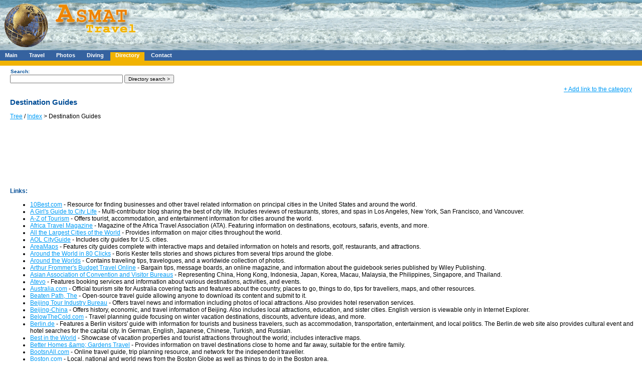

--- FILE ---
content_type: text/html; charset=windows-1250
request_url: http://ww.asmat.eu/directory/destination-guides.php
body_size: 5876
content:
<!DOCTYPE html>
<html lang="en" dir="ltr">
<head>
<meta charset="windows-1250" />
<title>Destination Guides - Asmat.eu</title>
<link rel="shortcut icon" href="http://www.asmat.eu/img/asmat.ico" />
<meta name="robots" content="all,follow,index"/>
<meta name="author" content="Asmat"/>
<meta name="description" content="Asmat.eu - travel stories and photographies from countries all around the world and specially from South East Asia, Africa, Australia, and America."/>
<meta name="keywords" content="directory,link,travel,list,category"/>
<link rel="alternate" type="application/rss+xml" title="Asmat.eu [rss feed]" href="http://www.asmat.eu/rss.php" />
<link rel="alternate" type="application/atom+xml" title="Asmat.eu [atom feed]" href="http://www.asmat.eu/atom.php" />
<link rel='home' href='http://www.asmat.eu' />
<style media="all" type="text/css">@import "/css/style.css";</style>
<link rel="stylesheet" type="text/css" media="print" href="/css/print.css" />
<script type="text/javascript" src="/scripts/previewbubble.js"></script></head>
<body id="body-cely"><div class="hlavicka">
  <div class="titulek_e">
    <div class="klikacilogo">
      <a href="/" title="www.asmat.eu"><img src="/img/logo2_e.gif" alt="Asmat.eu - all about travel" /></a>
    </div>
    <div id="banner">
<script type="text/javascript"><!--
google_ad_client = "pub-9198535861730068";
google_ad_width = 468;
google_ad_height = 60;
google_ad_format = "468x60_as";
google_ad_type = "image";
//2007-02-16: BannerTopEN
google_ad_channel = "8062298144";
//--></script>
<script type="text/javascript"
  src="http://pagead2.googlesyndication.com/pagead/show_ads.js">
</script>
</div>

  </div>
</div>

<div id="menuH">
  <span> <a href="/" title="Main index">Main</a></span>
  <span> <a href="/scripts/travel.php" title="Travelogues and Travel information">Travel</a></span>
  <span> <a href="/scripts/photos.php" title="Travel photos">Photos</a></span>
  <span> <a href="/scripts/diving_center.php" title="Diving centers around the world">Diving</a></span>    
  <span  class="selected"> <a href="/directory/" title="Directory of interesting travel links">Directory</a></span>  
  <span> <a href="/html/kontakt_e.html" title="Contact to server">Contact</a></span>
</div>
<div id="submenuH">
</div>
<div id="stred_cely"><form method="get" action="/scripts/hledejkat.php">
<div class="mensi"><label for="idHledej">Search:</label></div>
<div>
<input type="text" id="idHledej" name="Hledej" size="35"/>
<input type="submit" value="Directory search >"/>
<input type="hidden" name="Jaz" value="en"/>
</div>
</form>
<div class="textright"><a href="addurl.php?Category=10057">+ Add link to the category</a></div><h1>Destination Guides</h1><p><a href="tree.php">Tree</a> / <a href=".">Index</a> > Destination Guides</p>
</div> <div id="odkazy2"> <div class="googledown">
<script type="text/javascript"><!--
google_ad_client = "pub-9198535861730068";
google_ad_width = 728;
google_ad_height = 90;
google_ad_format = "728x90_as";
google_ad_type = "text";
//2007-05-01: TextUpOdkazyEN
google_ad_channel = "4179593495";
google_color_border = "FFFFFF";
google_color_bg = "FFFFFF";
google_color_link = "009CF7";
google_color_text = "000000";
google_color_url = "008000";
//-->
</script>
<script type="text/javascript"
  src="http://pagead2.googlesyndication.com/pagead/show_ads.js">
</script>
</div>
<h2>Links:</h2><ul><li><a class="previewlink" href="http://www.10best.com/" title="www.10best.com">10Best.com</a> - Resource for finding businesses and other travel related information on principal cities in the United States and around the world.</li> 
<li><a class="previewlink" href="http://www.girlsguidetocitylife.com/" title="www.girlsguidetocitylife.com">A Girl's Guide to City Life</a> - Multi-contributor blog sharing the best of city life. Includes reviews of restaurants, stores, and spas in Los Angeles, New York, San Francisco, and Vancouver.</li> 
<li><a class="previewlink" href="http://www.a-zoftourism.com/" title="www.a-zoftourism.com">A-Z of Tourism</a> - Offers tourist, accommodation, and entertainment information for cities around the world.</li> 
<li><a class="previewlink" href="http://www.africa-ata.org/" title="www.africa-ata.org">Africa Travel Magazine</a> - Magazine of the Africa Travel Association (ATA). Featuring information on destinations, ecotours, safaris, events, and more.</li> 
<li><a class="previewlink" href="http://www.greatestcities.com/" title="www.greatestcities.com">All the Largest Cities of the World</a> - Provides information on major cities throughout the world.</li> 
<li><a class="previewlink" href="http://www.aolcityguide.com/" title="www.aolcityguide.com">AOL CityGuide</a> - Includes city guides for U.S. cities.</li> 
<li><a class="previewlink" href="http://www.AreaMaps.org/" title="www.AreaMaps.org">AreaMaps</a> - Features city guides complete with interactive maps and detailed information on hotels and resorts, golf, restaurants, and attractions.</li> 
<li><a class="previewlink" href="http://www.traveladventures.org/" title="www.traveladventures.org">Around the World in 80 Clicks</a> - Boris Kester tells stories and shows pictures from several trips around the globe.</li> 
<li><a class="previewlink" href="http://www.aroundtheworlds.com/" title="www.aroundtheworlds.com">Around the Worlds</a> - Contains traveling tips, travelogues, and a worldwide collection of photos.</li> 
<li><a class="previewlink" href="http://www.frommers.com/" title="www.frommers.com">Arthur Frommer's Budget Travel Online</a> - Bargain tips, message boards, an online magazine, and information about the guidebook series published by Wiley Publishing.</li> 
<li><a class="previewlink" href="http://aacvb.org/" title="aacvb.org">Asian Association of Convention and Visitor Bureaus</a> - Representing China, Hong Kong, Indonesia, Japan, Korea, Macau, Malaysia, the Philippines, Singapore, and Thailand.</li> 
<li><a class="previewlink" href="http://www.atevo.com/" title="www.atevo.com">Atevo</a> - Features booking services and information about various destinations, activities, and events.</li> 
<li><a class="previewlink" href="http://www.australia.com/" title="www.australia.com">Australia.com</a> - Official tourism site for Australia covering facts and features about the country, places to go, things to do, tips for travellers, maps, and other resources.</li> 
<li><a class="previewlink" href="http://www.thebeatenpath.com/" title="www.thebeatenpath.com">Beaten Path, The</a> - Open-source travel guide allowing anyone to download its content and submit to it.</li> 
<li><a class="previewlink" href="http://www.bjta.gov.cn/" title="www.bjta.gov.cn">Beijing Tour Industry Bureau</a> - Offers travel news and information including photos of local attractions. Also provides hotel reservation services.</li> 
<li><a class="previewlink" href="http://www.beijing.gov.cn/" title="www.beijing.gov.cn">Beijing-China</a> - Offers history, economic, and travel information of Beijing. Also includes local attractions, education, and sister cities. English version is viewable only in Internet Explorer.</li> 
<li><a class="previewlink" href="http://www.belowthecold.com/" title="www.belowthecold.com">BelowTheCold.com</a> - Travel planning guide focusing on winter vacation destinations, discounts, adventure ideas, and more.</li> 
<li><a class="previewlink" href="http://www.berlin.de/" title="www.berlin.de">Berlin.de</a> - Features a Berlin visitors' guide with information for tourists and business travelers, such as accommodation, transportation, entertainment, and local politics. The Berlin.de web site also provides cultural event and hotel searches for the capital city. In German, English, Japanese, Chinese, Turkish, and Russian.</li> 
<li><a class="previewlink" href="http://www.thebestintheworld.com/" title="www.thebestintheworld.com">Best in the World</a> - Showcase of vacation properties and tourist attractions throughout the world; includes interactive maps.</li> 
<li><a class="previewlink" href="http://www.bhgtravel.com/" title="www.bhgtravel.com">Better Homes &amp;amp; Gardens Travel</a> - Provides information on travel destinations close to home and far away, suitable for the entire family.</li> 
<li><a class="previewlink" href="http://www.BootsnAll.com/" title="www.BootsnAll.com">BootsnAll.com</a> - Online travel guide, trip planning resource, and network for the independent traveller.</li> 
<li><a class="previewlink" href="http://www.boston.com/" title="www.boston.com">Boston.com</a> - Local, national and world news from the Boston Globe as well as things to do in the Boston area.</li> 
<li><a class="previewlink" href="http://www.bradmans.com/" title="www.bradmans.com">Bradmans</a> - Features guides for cities worldwide with information for the business traveler.</li> 
<li><a class="previewlink" href="http://www.bugbog.com/" title="www.bugbog.com">Bugbog</a> - Independent world holiday guide with condensed destination information, services directory, and photographs.</li> 
<li><a class="previewlink" href="http://www.adventureguide.com/" title="www.adventureguide.com">Captain Tony's Adventure Guide</a> - Focuses on global adventures and eco-tours, with sections for senior, business, and female travelers.</li> 
<li><a class="previewlink" href="http://www.celebfavorites.com/" title="www.celebfavorites.com">Celebfavorites.com</a> - See the favorite local spots of celebrities including Brittany Murphy, Eva Longoria, Jeff Bridges, and Anna Kournikova. Based on Windows Live Local technology.</li> 
<li><a class="previewlink" href="http://www.acitybreakguide.com/" title="www.acitybreakguide.com">City Break Guide</a> - Provides online booking and destination information for flights, car hire, hotels, hostels, and more.</li> 
<li><a class="previewlink" href="http://www.usastar.com/cityguide/" title="www.usastar.com/cityguide">CityGuides</a> - No frills, how to get around town web sites built by travelers, for travelers.</li> 
<li><a class="previewlink" href="http://www.citysearch.com/" title="www.citysearch.com">CitySearch</a> - Arts and entertainment guides for major American and international cities.</li> 
<li><a class="previewlink" href="http://www.coala-travel.eu" title="www.coala-travel.eu">Coala</a> - Accommodation in Croatia . Wery resonable prices. Near Sea.</li> 
<li><a class="previewlink" href="http://www.concierge.com/" title="www.concierge.com">Concierge.com</a> - Offers destination guides, weekly travel deals and advice, photos, maps, and more.</li> 
<li><a class="previewlink" href="http://www.conventionbureaus.com/" title="www.conventionbureaus.com">ConventionBureaus.com</a> - Directory of official Convention Bureau and National Tourist Office web sites around the globe.</li> 
<li><a class="previewlink" href="http://www.davestravelcorner.com/" title="www.davestravelcorner.com">Dave's Travel Corner</a> - Travel articles from destinations across the globe. Also offers a photo gallery, message boards, and more.</li> 
<li><a class="previewlink" href="http://www.etravelreviews.com/" title="www.etravelreviews.com">Earth Travel Reviews</a> - Selection of travel reviews for vacation destinations worldwide. Read what critics say about hotels, inns, resorts, spas, tours, and attractions.</li> 
<li><a class="previewlink" href="http://www.economist.com/cities/" title="www.economist.com/cities">Economist: Cities Guide</a> - Geared at business travelers. Contains news, economic profiles, hotels, restaurants, and cultural highlights for major world cities.</li> 
<li><a class="previewlink" href="http://www.escapeartist.com/" title="www.escapeartist.com">Escape Artist</a> - Includes country and regional guides, international job listings, and more.</li> 
<li><a class="previewlink" href="http://www.ettractions.com/" title="www.ettractions.com">ettractions.com</a> - Provides information on attractions throughout North America and Canada.</li> 
<li><a class="previewlink" href="http://www.eventjar.com/" title="www.eventjar.com">EventJAR.com</a> - Offers nationwide art, music, theater, and movie event listings. Browse by artist, band, museum, nightclub, aquarium, zoo, and botanical garden.</li> 
<li><a class="previewlink" href="http://travel.excite.com/" title="travel.excite.com">Excite Travel</a> - Offers destination guides, hotel and flight reservations, rental cars, travel tips, and more.</li> 
<li><a class="previewlink" href="http://www.excursia.com/" title="www.excursia.com">Excursia</a> - Leisure travel portal offering destination guides, photos, maps, multimedia, and more.</li> 
<li><a class="previewlink" href="http://travel.expertvillage.com/" title="travel.expertvillage.com">Expert Village Travel</a> - Read articles about traveling to international destinations. Information provided by local experts.</li> 
<li><a class="previewlink" href="http://www.Aboutvietnam.org" title="www.Aboutvietnam.org">Experta</a> - The travelers can follow Guide in website to understand Vietnam travel information.</li> 
<li><a class="previewlink" href="http://www.exploitz.com/" title="www.exploitz.com">Exploitz.com: Travel and Adventure Guide</a> - Offering photos, maps, hotel and hostel information, local resources, tips, and more for countries around the world.</li> 
<li><a class="previewlink" href="http://www.find-our-community.net/" title="www.find-our-community.net">Find Our Community</a> - Includes an interactive world map with links to regional maps, tourist information, and community web sites.</li> 
<li><a class="previewlink" href="http://www.fodors.com/" title="www.fodors.com">Fodor's</a> - Explore Fodor's for extensive guides to travel destinations, hotels, and restaurants around the world.</li> 
<li><a class="previewlink" href="http://www.hamburg.de/" title="www.hamburg.de">Freie und Hansestadt Hamburg</a> - Tourism and culture, city and politics, economy, education and more.</li> 
<li><a class="previewlink" href="http://www.geographia.com/" title="www.geographia.com">Geographia</a> - Information on exciting travel destinations including history and culture; also provides info on accommodations, transportation, tour-providers and more.</li> 
<li><a class="previewlink" href="http://www.gonomad.com/" title="www.gonomad.com">GoNOMAD</a> - Resource for destinations, alternative travel, budget adventures, tours, learning and volunteer vacations, women's and family vacations, and more.</li> 
<li><a class="previewlink" href="http://www.gridskipper.com/" title="www.gridskipper.com">Gridskipper</a> - Decadent travel guide to urban destinations around the world.</li> 
<li><a class="previewlink" href="http://www.gusto.com/" title="www.gusto.com">Gusto Travel Guide</a> - Travel planning tool with hotel and travel reviews, online reservations, travel photos, blogs, and destination information.</li> 
<li><a class="previewlink" href="http://www.hellometro.com/" title="www.hellometro.com">Hello Metro</a> - Offers city-specific information on travel, jobs, and attractions.</li> 
<li><a class="previewlink" href="http://www.historytravel.com/" title="www.historytravel.com">History Channel Traveler</a> - Guide to help you put some history into your next trip. From Civil War to pop culture sites, find an array of ideas and services.</li> 
<li><a class="previewlink" href="http://www.hotseasons.com/" title="www.hotseasons.com">HotSeasons</a> - Finds and indexes user reviews, articles, special offers and deals, and random useful travel information for major cities and hotels in the United States.</li> 
<li><a class="previewlink" href="http://www.hyatthotels-destinations.com/" title="www.hyatthotels-destinations.com">Hyatt Hotels Travel Guide</a> - Online travel guide for the United States, Canada, and the Caribbean, from Hyatt Hotels. Includes online reservations for accommodations, travel packages, tours, and restaurants.</li> 
<li><a class="previewlink" href="http://www.igougo.com/" title="www.igougo.com">I Go U Go</a> - Community of enthusiastic globetrotters offering personal advice, journals, photos, and ancedotes from their trips.</li> 
</ul><p class="textcenter"><span class="textbold">Number of pages:</span> [ 1 <a href="/directory/destination-guides.php?Page=2">2</a> <a href="/directory/destination-guides.php?Page=3">3</a> <a href="/directory/destination-guides.php?Page=2">Next &gt;</a> ]</p><div class="googledown">
<script type="text/javascript"><!--
google_ad_client = "pub-9198535861730068";
google_ad_width = 728;
google_ad_height = 90;
google_ad_format = "728x90_as";
google_ad_type = "text";
//2007-05-01: TextDownOdkazyEN
google_ad_channel = "3436756497";
google_color_border = "FFFFFF";
google_color_bg = "FFFFFF";
google_color_link = "009CF7";
google_color_text = "000000";
google_color_url = "008000";
//-->
</script>
<script type="text/javascript"
  src="http://pagead2.googlesyndication.com/pagead/show_ads.js">
</script>
</div><h2>You can find at Asmat.eu</h2><div id="najdete"><div class="jeden_obrazek"><div class="nadpis"><h3><a href="/scripts/travel.php" title="Travelogues and useful travel information">Travelogues</a></h3></div><div class="popis textcenter"><a href="/scripts/article.php?Article=168-whales-madagascar"><img src="/img/fotky_male/831.jpg" alt="Whale, Ile Sainte Marie island. Madagascar." /><span class="text">Whales - Madagascar</span></a></div></div><div class="jeden_obrazek"><div class="nadpis"><h3><a href="/scripts/photos.php" title="Photos from the whole world">Photos</a></h3></div><div class="popis textcenter"><a href="/html/fotografie_myanmarbarma_e.html"><img src="/img/fotky_male/4793.jpg" alt="Traditional weaving factory, Inle Lake. Myanmar (Burma)." /><span class="text">Myanmar (Burma) - Photos</span></a></div></div><div class="jeden_obrazek"><div class="nadpis"><h3><a href="/directory/" title="Information about traveling" >Directory</a></h3></div><div class="popis textcenter"><a href="/directory/transportation-taxis.php"><img src="/img/globe-new.gif" alt="Directory" /><span class="text">Transportation > Taxis</span></a></div></div></div></div>
<!-- TOPlist begin -->
<div>
<a href="http://www.toplist.cz">
<script type="text/javascript">
<!--
document.write ('<img src="http://toplist.cz/dot.asp?id=74316&amp;http='+escape(document.referrer)+'&amp;wi='+escape(window.screen.width)+'&he='+escape(window.screen.height)+'&amp;cd='+escape(window.screen.colorDepth)+'&amp;t='+escape(document.title)+'" width=1 height=1 border=0 alt="TOPlist"/>'); 
//-->
</script>
</a>
<noscript><div><a href="http://www.toplist.cz"><img src="http://toplist.cz/dot.asp?id=74316" alt="TOPlist" width="1" height="1"/></a></div></noscript>
</div>
<!-- TOPlist end -->
<!-- GOOGLE Analytics begin -->
<!-- GOOGLE Analytics end -->
<!-- NAVRCHOLU.cz -->
<div>
<script src="http://c1.navrcholu.cz/code?site=55674" type="text/javascript"></script>
<noscript><div><a href="http://navrcholu.cz/"><img src="http://c1.navrcholu.cz/hit?site=55674;ref=;jss=0" width="1" height="1" alt="NAVRCHOLU.cz" style="border:none" /></a></div></noscript>
</div>
<!-- NAVRCHOLU.cz - konec -->
<!-- CNW counter begin -->
<div>
<a href="http://counter.cnw.cz/"><img src="http://counter.cnw.cz/invisible.cgi?asmatcnw&amp;on" alt=""/></a>
<script type="text/javascript">
<!-- 
document.write("<a href=\"http://counter.cnw.cz\"><img src=\"http://counter.cnw.cz/trackit.cgi?asmatcnw&t5&" + escape(top.document.referrer) + "\" alt=\"\" border=\"0\" width=\"0\" height=\"0\" \/></a>");
// -->
</script>
</div>
<!-- CNW counter end -->
<div class="paticka">
  (c) Asmat 2003 - 2026, design by <a href="http://kamdata.com/">KamData</a> [<a href="/html/privacy_policy_statement_e.html">Privacy</a>]
</div>
</body>
</html>



--- FILE ---
content_type: text/html; charset=utf-8
request_url: https://www.google.com/recaptcha/api2/aframe
body_size: 267
content:
<!DOCTYPE HTML><html><head><meta http-equiv="content-type" content="text/html; charset=UTF-8"></head><body><script nonce="BKcwepTRNAy4bW2Wm4Szhw">/** Anti-fraud and anti-abuse applications only. See google.com/recaptcha */ try{var clients={'sodar':'https://pagead2.googlesyndication.com/pagead/sodar?'};window.addEventListener("message",function(a){try{if(a.source===window.parent){var b=JSON.parse(a.data);var c=clients[b['id']];if(c){var d=document.createElement('img');d.src=c+b['params']+'&rc='+(localStorage.getItem("rc::a")?sessionStorage.getItem("rc::b"):"");window.document.body.appendChild(d);sessionStorage.setItem("rc::e",parseInt(sessionStorage.getItem("rc::e")||0)+1);localStorage.setItem("rc::h",'1768364674852');}}}catch(b){}});window.parent.postMessage("_grecaptcha_ready", "*");}catch(b){}</script></body></html>

--- FILE ---
content_type: text/css
request_url: http://ww.asmat.eu/css/style.css
body_size: 3195
content:
body {
	margin: 0px;
	padding: 0px;
	font-family: Verdana, Arial, Helvetica, sans-serif;
	font-size: 0.78em;
	background-color: #fff;
	text-align: left;
	background-image: url('../img/menubg.gif');
	background-repeat: repeat-y;
}

body img{
	border: none;
}

.hlavicka {
	padding: 0px;
	margin: 0px;
	background-image: url('../img/logobg.gif');
  background-repeat: repeat-x;
	background-color: #35629F;
	height: 104px;
	/*width: 900px;*/
}

.titulek {
	padding: 0px;
	margin: 0px;
 	background-image: url('../img/logo2.gif');
	background-repeat: no-repeat;
	height: 100px;
}

.titulek_e {
	padding: 0px;
	margin: 0px;
 	background-image: url('../img/logo2_e.gif');
	background-repeat: no-repeat;
	height: 100px;
}

.paticka {
	height: 30px;
	clear: both;
	font-family: arial, sans-serif;
	font-size: 0.7em;
	text-align: right;
	padding-right: 30px;
	color: #BDDBEC;
	width: 900px;
}

#paticka {
	margin-top : 15px;
	float: left;
	margin-left: 60px;
}

#paticka a {
	margin-right: 30px;
}

#menuH {
	background-color: #35629F;
	color: #fff;
	padding: 0px 0px 5px 0px;
	font-size: 0.85em;
	/*width: 900px;*/
}
#menuH .selected {
	background-color: #F1B302;
	color: black;
	padding: 0px 0px 5px 0px;
}

#submenuH {
	vertical-align: bottom;
	background-color: #F1B302;
	color: black;
	padding: 5px 0px 5px 0px;
	font-size: 0.85em;
	/*width: 900px;*/
}

#menuH span {
	padding: 0px;
	margin: 0px;
	font-weight: bold;
	margin-top: 3px;  
}
#submenuH span {
  font-weight: bold;
  margin-top: 2px;  
}

#menuH a {
	text-decoration: none;
	color: #fff;
	padding: 0px 10px 0px 10px;
}

#menuH a:hover {
	color: #F1B302;
}

#menuH .selected a:hover{
	color: black;
}


#submenuH a {
	text-decoration: none;
	color: #fff;
	padding: 0px 10px 0px 10px;
}

#submenuH a:hover {
	color: black;
}

#stred {
  margin-left: 200px;
  padding: 20px;
  padding-bottom: 0px;
  margin-bottom: 0px;
  padding-top: 0px;
}

#stred p{
	width: 550px;
	text-align: justify;
}
#stred ul li{
	width: 510px;
	text-align: justify;
	vertical-align: top;
}
#stred hr{
	width: 550px;
        margin: 0px;
        text-align: left;
}
#stred .obal p{
	width: auto;
}

#stred form {
	width: 550px;
}

#stred_idx {
  /*
  Nemel by uz nikde byt ....
  margin-left: 200px;
  margin-right: 200px;
	padding: 20px;
  padding-top: 0px;
	 width: 700px;*/
}

#stred_cely {
  padding: 20px;
  padding-top: 0px;
}

#stred_cely p{
	width: 550px;
	text-align: justify;
}
#stred_cely hr{
	width: 550px;
}

#stred_cely form {
	width: 550px;
}

.obal h1 {
	font-size: 1.0em;
	color: black;
	margin: 2px;	
}

.obal h2 {
	font-size: 0.9em;
	color: black;
	margin: 1px;	
}
/*
a.nadpis_poklady{
	text-decoration: none;
	color: #004D96;
}
a.nadpis_poklady:hover{
	 xxxcolor: #004D96; 
		color: #F1B302;
}
*/
#novinky h1 {
	font-size: 1.0em;
	color: black;
	margin: 1px;	
}

.nadpis a {
	text-decoration: none;
	color: black;
}

#novinky div.nadpis a {
	color: white;
} 

.podnadpis a {
	text-decoration: none;
	color: black;
}

#novinky div.podnadpis a {
	color: white;
} 

#novinky div.nadpis h1 {
	color: white;
} 

#novinky div.nadpis h2 {
	color: white;
} 

.nadpis a:hover {
	color: #F1B302;
	text-decoration: underline;
}
.podnadpis a:hover {
	color: #F1B302;
	text-decoration: underline;
}
#novinky div.nadpis a:hover {
	color: #F1B302;
} 

#menu {
	width: 200px;
	float: left;
	padding-left: 0px;
	/* margin-bottom: -1500 px; */
}

#menu ul {
	list-style-image: url(../img/bullet2.gif);
	margin: 0px;
	padding-left: 20px;
}

#menu hr {
	margin-right: 10px;
}

#menu ul li {
	text-align: left;
}
#menu ul ul {
	padding-left: 15px;
}


#menu ul li.nadkat {
	color: #526784;
	font-style: italic;
}

#menu a {
	text-decoration: none;
	color: #0052C3;
}

#menu a:hover {
	color: #F1B302;
	text-decoration: underline;
}

#menu a.actual {
	color: #F1B302;
}

#menu ul.menu_vedlejsi li {
	list-style-image: url(../img/bullet3.gif);
}

#menu ul.menu_vedlejsi a {
	color: #606060;
}

#menu ul.menu_vedlejsi a:hover {
	color: #F1B302;
	text-decoration: underline;
}

#menu ul.menu_vedlejsi a.actual {
	color: #40AAE7;
}

#menu .sekce {
	padding: 5px;
	padding-left: 10px;
	background-image: url('../img/menuline.gif');
	background-repeat: repeat-x;
	vertical-align: bottom;
}

#menu .sekce2 {
	padding: 5px;
	padding-left: 15px;
}

#menu .sekce input {
	width: 77px;
	height: 18px;
}

#menu .radka {
	padding: 1px;
	font-weight: bold;
	text-decoration: underline;
}

#menu .radka a span{
	text-decoration: underline;
	color: black;
}

#menu .radka a:hover span{
  color: #F1B302;
}

#novinky div.obal {
	border: solid 1px #35629F;
	margin-bottom: 15px;
	width: 200px;
}

#novinky div.obal div.nadpis {
	background-color: #35629F;
	font-weight: bold;
	padding: 2px;
	padding-left: 5px;
}

.popis {
	padding: 5px;
	text-align: justify;
  height:100%; /* Fix for MSIE peekaboo bug */
  overflow: hidden; /*Fix FFox floating content */
}
.podpopis {
	padding: 5px;
	padding-left: 15px;
	text-align: justify;
  height:100%; /* Fix for MSIE peekaboo bug */
  overflow: hidden; /*Fix FFox floating content */
}

.podpopis td{
	padding: 5px;
	text-align: justify;
}

.dole {
	padding-right: 5px;
	padding-bottom: 3px;
	text-align: right;
}

h1 {
	color: #004D96;
	font-size: 1.2em;
}
h2 {
	color: #004D96;
	font-size: 1.0em;
}
h3 {
	color: #004D96;
	font-size: 0.9em;
}
h4 {
	color: #004D96;
	font-size: 0.85em;
}
a {
	color: #009CF7;
}
a:hover {
	color: #F1B302;
}

h1 a {
	text-decoration: none;
	color: #004D96;
}

h1 a:hover{
	color: #009CF7;
}

label {
	font-size: 1.0em;
	text-align: left;
}

input{
	font-size: 0.8em;
}

select{
	font-size: 0.8em;
}

.obrazek {
	margin: 0px;
	padding: 0px;
  height:100%; /* Fix for MSIE peekaboo bug */
  overflow: hidden; /*Fix FFox floating content */
}

.jeden_obrazek {
	width: 195px;
	height: 220px;
	text-align: center;
	vertical-align: top;
	float: left;
	margin-left: 0px;
}
.obrazek img {
	margin: 10px;
}

.jeden_obrazek {
  margin: 0px;
  margin-top: 10px;
}

.obr-nadpis {
	background-color: #C6E8FE;
	margin: 0px;
	margin-left: 2px;
}

#najdete .jeden_obrazek {
	height: 280px;
	width: 195px;
	margin: 0px;
	margin-left: 20px;
}

#najdete .nadpis {
	background-color: #35629F;
	font-weight: bold;
	padding: 2px;
}
#najdete div.nadpis a {
	color: white;
} 
#najdete div.nadpis a:hover {
	color: #F1B302;
} 

#najdete .nadpis h3 {
	margin: 1px;	
}

#najdete .popis {
	color: #004D96;
	font-size: 1.05em;
	font-weight: bold;
}

#najdete .popis a{
	color: #004D96;
}	
	
#najdete .popis .text{
	display: block;
}	
	
#najdete .popis a:hover{
	color: #F1B302;
}

#body-velke {
//	margin: 0px 10px 0px 10px;
	background-image: none;
}

#div-velke {
        margin: 0px 10px 0px 10px;
}

#body-cely {
	background-image: none;
}

#cesta-nadpis {
	margin: 5px;
	margin-top: 20px;
	padding: 5px;
}

#cesta-nadpis span{
	margin: 0px;
	padding-left: 15px;
	color: #004D96;
	font-size: 0.8em;
	font-weight: bold;
	text-align: left;
	height: 27px;
}

.tapeta {
	margin: 5px;
	padding: 5px;
  height:100%; /* Fix for MSIE peekaboo bug */
  overflow: hidden; /*Fix FFox floating content */
}

.tapeta-obr {
	float: left;
	width: 200px;
}

.tapeta-text {
	margin-left: 200px;
	margin-top: 40px;
	width: 100%;
}


.kategorie {
	float: left;
	width: 100%;
}

.kategorie1 {
	float: left;
}


.kategorie2 {
	 margin-left: 250px; 
	/* width: 100%; */
}

#odkazy {
	margin-top: 0px;
	padding: 0px;
	margin-left: 20px;
}

#odkazy2 {
	margin-top: 0px;
	padding: 0px;
	margin-left: 20px;
}

.imgleft {
	float: left;
	margin-right: 5px;
	margin-bottom: 0px;
}

.imgright {
	float: right;
	margin-left: 5px;
}

.textcenter {
	text-align: center;
}

.textright {
	text-align: right;
}

.textbold {
	font-weight: bold;
}

fieldset{
	padding: 15px;
	text-align: left;
}

legend{
	color: #004D96;
}

form{
	margin: 0px;
	padding-top: 5px;
	padding-bottom: 5px;
}

.uprostred {
	/* text-align: center; */
  padding: 20px;
	margin: 0px;
}

.uprostred fieldset{
	width: 550px;
}

.pohledy label{
	width: 140px;
	float: left;
}

.diskuze label{
	width: 70px;
	float: left;
}

.galerie-text label{
	width: 120px;
	float: left;
}

.hlavicka #banner {
	padding: 15px;
	margin-left: 350px;
}

#body-velke #banner {
	padding: 15px;
}

#banner img {
  border: solid thin black; 
}

.hlavicka #banner img {
  overflow: hidden;
  position: absolute;
}

.hlavicka #banner_v {
	margin-left: 300px;
}

#body-velke #banner_v {
	margin-left: 10px;
}

.hlavicka #banner_v img {
  overflow: hidden;
  position: absolute;
}

.tabulka {
	font-family: Verdana, Arial, Helvetica, sans-serif;
	font-size: 0.8em;
}

table {
	font-family: Verdana, Arial, Helvetica, sans-serif;
	font-size: 1.0em;
}

.nalezKat {
	text-decoration: underline;
	margin: 3px;
	margin-left: 5px;
	margin-bottom: 10px;
	font-size: 0.9em;
	color: #666666;
}
.nalezKat a {
	text-decoration: none;
	color: #999999;
}
.nalezKat a:hover{
	color: #666666;
}

span.vpravo {
	float: right;
	text-align: right;
	width: 49%;
}

span.vlevo {
	float: left;
	text-align: left;
	width: 49%;
}
.mensi {
	padding: 1px;
	font-size: 0.8em;
	color: #004D96;
	font-weight: bold;
}

ul.fotolist { 
	list-style: none;
}

.fotolist li{ 
  margin: 5px;
}

.fotolist span{ 
	padding: 20px;
	vertical-align: 50px;
}

#novinky {
	/*width: 200px;
	float: right;
	margin-top: 20px;
	margin-left: 700px;
	position: absolute;
	top: 120px;
	left: 850px;*/
}
#right-frame {
	position: absolute;
	top: 125px;
	left: 790px;
}
#novinky input{
	width: 77px;
	height: 18px;
}

.obal {
	border: solid 1px gray;
	/*margin-right: 10px;*/
	margin-bottom: 20px;
	width: 550px;
}

.obal p {
	margin-top: 0px;
}
.obal .nadpis {
	background-color: #e0e0e0;
	font-weight: bold;
	padding: 2px;
	padding-left: 5px;
	border-bottom: solid 1px gray;
}

.podnadpis {
	background-color: #f5f5c5;
	font-weight: bold;
	padding: 2px;
	padding-left: 15px;
	border-bottom: solid 1px gray;
	border-top: solid 1px gray;
}


.left_fotky {
	margin-top: 5px;
	width: 200px;
	float: left;
 	text-align: center;
}

.popis_fotky {
	margin: 0px;
	margin-left: 200px;
	margin-right: 5px;
	text-align: justify;
 	vertical-align: top;
}

.reklama div{
	color: #606060;
	font-size: 0.7em;
}
.reklama {
	margin: 0px;
	padding: 0px;
	width: 600px;
}
#stred ul li {
	margin-bottom: 4px;
}
/*
#galerie-obrazky {
	float: left;
}
#galerie-obrazky img{
	margin: 10px;
}
*/
.cistic {
	clear: left;
	height: 1px;
	overflow: hidden;
}
.galerie-text {
	clear: left !important;
	clear: none;
}

.galerie-odkaz {
	margin: 0px;
	padding-left: 15px;
	background-image: url('../img/smazat.gif');
	background-repeat: no-repeat;
	vertical-align: top;
}

.odsazeni {
	font-size: 0.8em;
}

#obrazek-velky {
	padding-left: 35px;
	padding-right: 35px;
	background-image: url('../img/fotky.gif');
	background-repeat: no-repeat;
	background-position: left;
	float: left;
	padding-top: 10px;
}

.obrvelky-nadpis{
	padding: 10px 35px 10px 35px;
}

.obrvelky-nadpis h1 {
  margin: 0px;
	padding: 0px;
  float: left;
}

#obrazek-velky_e {
	padding-left: 35px;
	padding-right: 35px;
	background-image: url('../img/fotky_e.gif');
	background-repeat: no-repeat;
	background-position: left;
	float: left;
}

.text-obrvelky fieldset {
	display: inline;
}
/*
.min300 {
	line-height: 1px;
	font-size: 1px;
}
*/
.popisky {
	margin-bottom: 0px;
}

.popisky-en {
	margin-bottom: 0px;
	padding-left: 25px;
	background-image: url('../img/bull-en.gif');
	background-repeat: no-repeat;
}

.popisky-cz2 {
	margin: 0px;
	margin-left: 20px;
	padding-left: 25px;
	background-image: url('../img/bull-cz.gif');
	background-repeat: no-repeat;
}
.popisky-en2 {
	margin: 0px;
	margin-top: 10px;
	padding-left: 25px;
	background-image: url('../img/bull-en.gif');
	background-repeat: no-repeat;
}

.popisky-uni {
	margin-bottom: 20px;
	padding-left: 25px;
	background-image: url('../img/bull.jpg');
	background-repeat: no-repeat;
}

.obrvelky-nadpis .navigace {
	text-align: right;
	color: #004D96;
	font-size: 0.9em;
	font-weight: bold;
	float: right;
	background-color: #F1B302;
	padding: 5px;
}

.navigace a {
	color: #004D96;
	text-decoration: none;
}

.navigace a:hover {
	color: #009CF7;
	text-decoration: underline;
}

#stred .navigace {
	border: solid 1px gray;
	margin-bottom: 20px;
	width: 540px;
	/*text-align: center;*/
	color: #004D96;
	font-size: 0.9em;
	font-weight: bold;
	background-color: #F1B302;
	padding: 5px;
}
#stred .navigace span{
	margin-right: 20px;
}
#stred .navigace a{
	margin: 10px;
}

.hodnoceni {
	margin-bottom: 0px;
	padding-bottom: 0px;
}

.levy {
	float: left;
}

.ukazka {
 	padding: 5px;
	text-align: justify;
}

.podpopis .ukazka {
 	padding-top: 20px;
}

.ukazka div {
	padding-right: 20px;
	vertical-align: bottom;
}

.lista-velke{
	margin: 0px 35px 0px 35px;
}

.klikacilogo {
	float: left;
}

.odsazeny_text_vlevo {
	margin-left: 40px;
}

#menu .diskuze .diskuze-name {
	font-style: italic;
  color: #333;
}

#menu .diskuze a .diskuze-name {
	/*text-decoration: underline;*/
  color: #333;
}

#menu .diskuze a:hover .diskuze-name {
  color: #F1B302;
}

#menu .diskuze ul {
	list-style-image: url(../img/bullet_rss.gif);
	margin: 0px;
	margin-left: 0px;
	padding: 0px;
	padding-left: 10px;
}

#menu .diskuze ul li {
	text-align: left;
	margin: 0px;
	padding: 0px;
}

.diskuze-ukazka {
	/*font-style: italic;*/
	color: #5a5a5a;
}

#ctverec {
	border: solid 1px black;
	width: 550px;
}

#ctverec p{
	padding: 5px;
	width: auto;
       margin: 0px;
}

.pismo-italic {
	font-style: italic;
}

.hide  {
	display: none;
}

.hide img {
  width: 1px;
  height: 1px;
}

.hide span {
  position: absolute;
  top: 80px;
  left:80px;
  overflow: hidden;
}

.google_vertical  {
	float: right;
}

.google_vertical_article  {
/*	float: right;  */
	margin-top: 20px;
}

.google_recommend {
	margin: 10px;
}

.obal .popis ul {
	list-style-image: url(../img/bullet_rss.gif);
	margin: 0px;
	margin-left: 0px;
	padding: 0px;
	padding-left: 13px;
}

.obal .popis ul li {
	text-align: left;
	margin: 0px;
	padding: 0px;
}

.obal .popis {
	padding : 10px;
	height:1%;
}

.obal .popis img {
	margin-right: 10px;
}

.error_text {
  font-weight: bold;
  color: red;  
}

img.kod {
  margin: 0px 5px 0px 5px;
  vertical-align: bottom;
}

.clear_left {
	clear: left;
}

.next {
  padding: 0px 0px 0px 10px;
}

.zvyraznit {
	color: #004D96;
  font-weight: bold;
}

.omez-sirku-fotky {
	max-width: 600px;
}

.paticka a{
	color: #BDDBEC;
}

.paticka a:hover{
	color: #BDDBEC;
}

p.imgrate {
  padding: 0px;
  margin: 0px;
}

.smallImg {
  padding-right: 5px;
}

.smallImg img {
  padding-bottom: 5px;
  max-width: 100px;
  max-height: 100px;
}

.maxSirka {
	width: 550px;
}

.clanek_galerie {
	margin: 0px;
	padding: 0px;
  height:100%; /* Fix for MSIE peekaboo bug */
  overflow: hidden; /*Fix FFox floating content */
	width: 560px;
}

.clanek_galerie img {
	margin: 1px;
}

.zapati {
	font-size: 0.7em;
}

.zapati a {
  color: gray;
}

.zapati a:hover {
  color: black;
}

#path {
        padding-top: 3px;
	font-size: 0.8em;
}

#path a {
        color: gray;
	text-decoration: none;
}

#path a:hover {
       color: black;
       text-decoration: underline;
}
